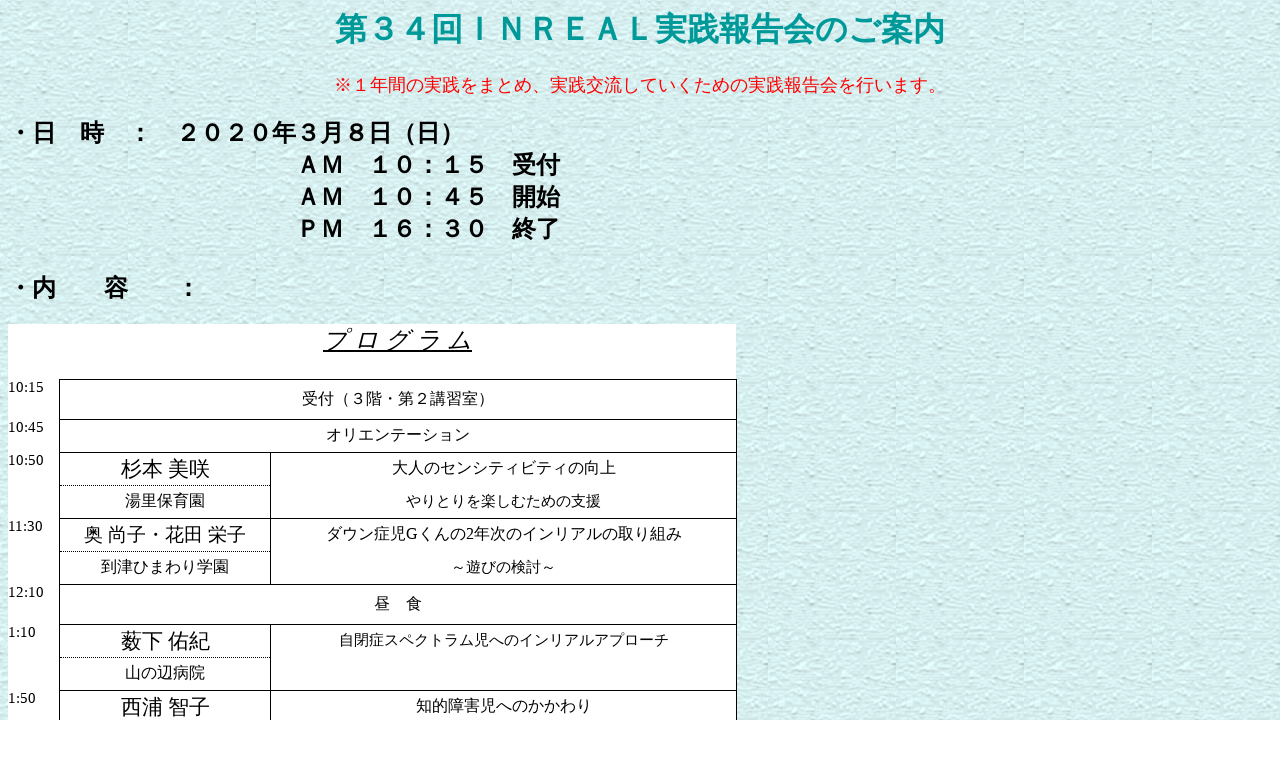

--- FILE ---
content_type: text/html
request_url: http://www3.kcn.ne.jp/~inreal/jisenhoukoku.htm
body_size: 16904
content:
<!DOCTYPE HTML PUBLIC "-//W3C//DTD HTML 4.01 Transitional//EN">
<HTML>
<HEAD>
<meta name="GENERATOR" content="JustSystems Homepage Builder Version 21.0.5.0 for Windows">
<meta http-equiv="Content-Type" content="text/html; charset=Shift_JIS">
<meta http-equiv="Content-Style-Type" content="text/css">
<TITLE></TITLE>
</HEAD>
<BODY background="blue_p9b.gif">
<H1 align="center"><FONT color="#009999">第３４回ＩＮＲＥＡＬ実践報告会のご案内</FONT></H1>
<P align="center"><FONT size="+1" color="#ff0000">※１年間の実践をまとめ、実践交流していくための実践報告会を行います。</FONT></P>
<H2 align="left"><FONT face="ＭＳ ゴシック">・日　時　：　２０２０年３月８日（日）</FONT><FONT face="ＭＳ ゴシック"><BR>
　　　　　　　　　　　　ＡＭ　１０：１５　受付<BR>
　　　　　　　　　　　　ＡＭ　１０：４５　開始<BR>
　　　　　　　　　　　　ＰＭ　１６：３０　終了<BR>
<BR>
</FONT>・内　　容　　：</H2>
<table style="border-collapse:collapse;" border="0" cellpadding="0" cellspacing="0">
  <tbody>
    <tr>
      <td height="28" width="51" valign="middle" bgcolor="#ffffff"></td>
      <td colspan="2" height="28" width="675" align="center" valign="middle" bgcolor="#ffffff"><i><u><font face="ＭＳ 明朝" color="#000000"><span style="font-size:18pt;">プ ロ グ ラ ム</span></font></u></i></td>
    </tr>
    <tr>
      <td height="23" width="51" valign="middle" bgcolor="#ffffff"></td>
      <td height="23" width="210" valign="middle" bgcolor="#ffffff" style="border-bottom-color:#000000; border-bottom-width:1pt; border-bottom-style:solid;"></td>
      <td height="23" width="465" valign="middle" bgcolor="#ffffff" style="border-bottom-color:#000000; border-bottom-width:1pt; border-bottom-style:solid;"></td>
    </tr>
    <tr>
      <td height="40" width="51" valign="top" bgcolor="#ffffff" style="border-right-color:#000000; border-right-width:1pt; border-right-style:solid;"><font face="ＭＳ Ｐゴシック" color="#000000"><span style="font-size:11pt;">10:15</span></font></td>
      <td colspan="2" height="40" width="675" align="center" valign="middle" bgcolor="#ffffff" style="border-color:#000000; border-width:1pt; border-style:solid;"><font face="ＭＳ 明朝" color="#000000"><span style="font-size:12pt;">受付（３階・第２講習室）</span></font></td>
    </tr>
    <tr>
      <td height="33" width="51" valign="top" bgcolor="#ffffff" style="border-right-color:#000000; border-right-width:1pt; border-right-style:solid;"><font face="ＭＳ Ｐゴシック" color="#000000"><span style="font-size:11pt;">10:45</span></font></td>
      <td colspan="2" height="33" width="675" align="center" valign="middle" bgcolor="#ffffff" style="border-color:#000000; border-width:1pt; border-style:solid;"><font face="ＭＳ 明朝" color="#000000"><span style="font-size:12pt;">オリエンテーション</span></font></td>
    </tr>
    <tr>
      <td height="33" width="51" valign="top" bgcolor="#ffffff" style="border-right-color:#000000; border-right-width:1pt; border-right-style:solid;"><font face="ＭＳ Ｐゴシック" color="#000000"><span style="font-size:11pt;">10:50</span></font></td>
      <td height="33" width="210" align="center" valign="middle" bgcolor="#ffffff" style="border-left-color:#000000; border-left-width:1pt; border-left-style:solid; border-right-color:#000000; border-right-width:1pt; border-right-style:solid; border-top-color:#000000; border-top-width:1pt; border-top-style:solid; border-bottom-color:#000000; border-bottom-width:1pt; border-bottom-style:dotted;"><font face="ＭＳ 明朝" color="#000000"><span style="font-size:16pt;">杉本 美咲</span></font></td>
      <td height="33" width="465" align="center" valign="middle" bgcolor="#ffffff" style="border-left-color:#000000; border-left-width:1pt; border-left-style:solid; border-right-color:#000000; border-right-width:1pt; border-right-style:solid; border-top-color:#000000; border-top-width:1pt; border-top-style:solid;"><font face="ＭＳ 明朝" color="#000000"><span style="font-size:12pt;">大人のセンシティビティの向上</span></font></td>
    </tr>
    <tr>
      <td height="33" width="51" align="right" valign="middle" bgcolor="#ffffff" style="border-right-color:#000000; border-right-width:1pt; border-right-style:solid;"></td>
      <td height="33" width="210" align="center" valign="middle" bgcolor="#ffffff" style="border-left-color:#000000; border-left-width:1pt; border-left-style:solid; border-right-color:#000000; border-right-width:1pt; border-right-style:solid; border-top-color:#000000; border-top-width:1pt; border-top-style:dotted; border-bottom-color:#000000; border-bottom-width:1pt; border-bottom-style:solid;"><font face="ＭＳ 明朝" color="#000000"><span style="font-size:12pt;">湯里保育園</span></font></td>
      <td height="33" width="465" align="center" valign="middle" bgcolor="#ffffff" style="border-left-color:#000000; border-left-width:1pt; border-left-style:solid; border-right-color:#000000; border-right-width:1pt; border-right-style:solid; border-bottom-color:#000000; border-bottom-width:1pt; border-bottom-style:solid;"><font face="ＭＳ 明朝" color="#000000"><span style="font-size:11pt;">やりとりを楽しむための支援</span></font></td>
    </tr>
    <tr>
      <td height="33" width="51" valign="top" bgcolor="#ffffff" style="border-right-color:#000000; border-right-width:1pt; border-right-style:solid;"><font face="ＭＳ Ｐゴシック" color="#000000"><span style="font-size:11pt;">11:30</span></font></td>
      <td height="33" width="210" align="center" valign="middle" bgcolor="#ffffff" style="border-left-color:#000000; border-left-width:1pt; border-left-style:solid; border-right-color:#000000; border-right-width:1pt; border-right-style:solid; border-top-color:#000000; border-top-width:1pt; border-top-style:solid; border-bottom-color:#000000; border-bottom-width:1pt; border-bottom-style:dotted;"><font face="ＭＳ 明朝" color="#000000"><span style="font-size:14pt;">奥 尚子・花田 栄子</span></font></td>
      <td height="33" width="465" align="center" valign="middle" bgcolor="#ffffff" style="border-left-color:#000000; border-left-width:1pt; border-left-style:solid; border-right-color:#000000; border-right-width:1pt; border-right-style:solid; border-top-color:#000000; border-top-width:1pt; border-top-style:solid;"><font face="ＭＳ 明朝" color="#000000"><span style="font-size:12pt;">ダウン症児Gくんの2年次のインリアルの取り組み</span></font></td>
    </tr>
    <tr>
      <td height="33" width="51" align="right" valign="middle" bgcolor="#ffffff" style="border-right-color:#000000; border-right-width:1pt; border-right-style:solid;"></td>
      <td height="33" width="210" align="center" valign="middle" bgcolor="#ffffff" style="border-left-color:#000000; border-left-width:1pt; border-left-style:solid; border-right-color:#000000; border-right-width:1pt; border-right-style:solid; border-top-color:#000000; border-top-width:1pt; border-top-style:dotted; border-bottom-color:#000000; border-bottom-width:1pt; border-bottom-style:solid;"><font face="ＭＳ 明朝" color="#000000"><span style="font-size:12pt;">到津ひまわり学園</span></font></td>
      <td height="33" width="465" align="center" valign="middle" bgcolor="#ffffff" style="border-left-color:#000000; border-left-width:1pt; border-left-style:solid; border-right-color:#000000; border-right-width:1pt; border-right-style:solid; border-bottom-color:#000000; border-bottom-width:1pt; border-bottom-style:solid;"><font face="ＭＳ 明朝" color="#000000"><span style="font-size:11pt;">～遊びの検討～</span></font></td>
    </tr>
    <tr>
      <td height="40" width="51" valign="top" bgcolor="#ffffff" style="border-right-color:#000000; border-right-width:1pt; border-right-style:solid;"><font face="ＭＳ Ｐゴシック" color="#000000"><span style="font-size:11pt;">12:10</span></font></td>
      <td colspan="2" height="40" width="675" align="center" valign="middle" bgcolor="#ffffff" style="border-color:#000000; border-width:1pt; border-style:solid;"><font face="ＭＳ 明朝" color="#000000"><span style="font-size:12pt;">昼　食</span></font></td>
    </tr>
    <tr>
      <td height="33" width="51" valign="top" bgcolor="#ffffff" style="border-right-color:#000000; border-right-width:1pt; border-right-style:solid;"><font face="ＭＳ Ｐゴシック" color="#000000"><span style="font-size:11pt;">1:10</span></font></td>
      <td height="33" width="210" align="center" valign="middle" bgcolor="#ffffff" style="border-left-color:#000000; border-left-width:1pt; border-left-style:solid; border-right-color:#000000; border-right-width:1pt; border-right-style:solid; border-top-color:#000000; border-top-width:1pt; border-top-style:solid; border-bottom-color:#000000; border-bottom-width:1pt; border-bottom-style:dotted;"><font face="ＭＳ 明朝" color="#000000"><span style="font-size:16pt;">薮下 佑紀</span></font></td>
      <td height="33" width="465" align="center" valign="middle" bgcolor="#ffffff" style="border-left-color:#000000; border-left-width:1pt; border-left-style:solid; border-right-color:#000000; border-right-width:1pt; border-right-style:solid; border-top-color:#000000; border-top-width:1pt; border-top-style:solid;"><font face="ＭＳ 明朝" color="#000000"><span style="font-size:11pt;">自閉症スペクトラム児へのインリアルアプローチ</span></font></td>
    </tr>
    <tr>
      <td height="33" width="51" align="right" valign="middle" bgcolor="#ffffff" style="border-right-color:#000000; border-right-width:1pt; border-right-style:solid;"></td>
      <td height="33" width="210" align="center" valign="middle" bgcolor="#ffffff" style="border-left-color:#000000; border-left-width:1pt; border-left-style:solid; border-right-color:#000000; border-right-width:1pt; border-right-style:solid; border-top-color:#000000; border-top-width:1pt; border-top-style:dotted; border-bottom-color:#000000; border-bottom-width:1pt; border-bottom-style:solid;"><font face="ＭＳ 明朝" color="#000000"><span style="font-size:12pt;">山の辺病院</span></font></td>
      <td height="33" width="465" align="center" valign="middle" bgcolor="#ffffff" style="border-left-color:#000000; border-left-width:1pt; border-left-style:solid; border-right-color:#000000; border-right-width:1pt; border-right-style:solid; border-bottom-color:#000000; border-bottom-width:1pt; border-bottom-style:solid;"></td>
    </tr>
    <tr>
      <td height="33" width="51" valign="top" bgcolor="#ffffff" style="border-right-color:#000000; border-right-width:1pt; border-right-style:solid;"><font face="ＭＳ Ｐゴシック" color="#000000"><span style="font-size:11pt;">1:50</span></font></td>
      <td height="33" width="210" align="center" valign="middle" bgcolor="#ffffff" style="border-left-color:#000000; border-left-width:1pt; border-left-style:solid; border-right-color:#000000; border-right-width:1pt; border-right-style:solid; border-top-color:#000000; border-top-width:1pt; border-top-style:solid; border-bottom-color:#000000; border-bottom-width:1pt; border-bottom-style:dotted;"><font face="ＭＳ 明朝" color="#000000"><span style="font-size:16pt;">西浦 智子</span></font></td>
      <td height="33" width="465" align="center" valign="middle" bgcolor="#ffffff" style="border-left-color:#000000; border-left-width:1pt; border-left-style:solid; border-right-color:#000000; border-right-width:1pt; border-right-style:solid; border-top-color:#000000; border-top-width:1pt; border-top-style:solid;"><font face="ＭＳ 明朝" color="#000000"><span style="font-size:12pt;">知的障害児へのかかわり</span></font></td>
    </tr>
    <tr>
      <td height="33" width="51" align="right" valign="middle" bgcolor="#ffffff" style="border-right-color:#000000; border-right-width:1pt; border-right-style:solid;"></td>
      <td height="33" width="210" align="center" valign="middle" bgcolor="#ffffff" style="border-left-color:#000000; border-left-width:1pt; border-left-style:solid; border-right-color:#000000; border-right-width:1pt; border-right-style:solid; border-top-color:#000000; border-top-width:1pt; border-top-style:dotted; border-bottom-color:#000000; border-bottom-width:1pt; border-bottom-style:solid;"><font face="ＭＳ 明朝" color="#000000"><span style="font-size:12pt;">奈良県立奈良西養護学校</span></font></td>
      <td height="33" width="465" align="center" valign="middle" bgcolor="#ffffff" style="border-left-color:#000000; border-left-width:1pt; border-left-style:solid; border-right-color:#000000; border-right-width:1pt; border-right-style:solid; border-bottom-color:#000000; border-bottom-width:1pt; border-bottom-style:solid;"></td>
    </tr>
    <tr>
      <td height="33" width="51" valign="top" bgcolor="#ffffff" style="border-right-color:#000000; border-right-width:1pt; border-right-style:solid;"><font face="ＭＳ Ｐゴシック" color="#000000"><span style="font-size:11pt;">2:30</span></font></td>
      <td height="33" width="210" align="center" valign="middle" bgcolor="#ffffff" style="border-left-color:#000000; border-left-width:1pt; border-left-style:solid; border-right-color:#000000; border-right-width:1pt; border-right-style:solid; border-top-color:#000000; border-top-width:1pt; border-top-style:solid; border-bottom-color:#000000; border-bottom-width:1pt; border-bottom-style:dotted;"><font face="ＭＳ 明朝" color="#000000"><span style="font-size:16pt;">中島順子  中美子</span></font></td>
      <td height="33" width="465" align="center" valign="middle" bgcolor="#ffffff" style="border-left-color:#000000; border-left-width:1pt; border-left-style:solid; border-right-color:#000000; border-right-width:1pt; border-right-style:solid; border-top-color:#000000; border-top-width:1pt; border-top-style:solid;"><font face="ＭＳ 明朝" color="#000000"><span style="font-size:12pt;">遊びの発達1</span></font></td>
    </tr>
    <tr>
      <td height="33" width="51" align="right" valign="middle" bgcolor="#ffffff" style="border-right-color:#000000; border-right-width:1pt; border-right-style:solid;"></td>
      <td height="33" width="210" align="center" valign="middle" bgcolor="#ffffff" style="border-left-color:#000000; border-left-width:1pt; border-left-style:solid; border-right-color:#000000; border-right-width:1pt; border-right-style:solid; border-top-color:#000000; border-top-width:1pt; border-top-style:dotted; border-bottom-color:#000000; border-bottom-width:1pt; border-bottom-style:solid;"><font face="ＭＳ 明朝" color="#000000"><span style="font-size:12pt;">日本INREAL研究会</span></font></td>
      <td height="33" width="465" align="center" valign="middle" bgcolor="#ffffff" style="border-left-color:#000000; border-left-width:1pt; border-left-style:solid; border-right-color:#000000; border-right-width:1pt; border-right-style:solid; border-bottom-color:#000000; border-bottom-width:1pt; border-bottom-style:solid;"><font face="ＭＳ 明朝" color="#000000"><span style="font-size:11pt;">～聞き手効果段階から意図的伝達段階まで～</span></font></td>
    </tr>
    <tr>
      <td height="47" width="51" valign="top" bgcolor="#ffffff" style="border-right-color:#000000; border-right-width:1pt; border-right-style:solid;"><font face="ＭＳ Ｐゴシック" color="#000000"><span style="font-size:11pt;">3:10</span></font></td>
      <td colspan="2" height="47" width="675" align="center" valign="middle" bgcolor="#ffffff" style="border-color:#000000; border-width:1pt; border-style:solid;"><font face="ＭＳ 明朝" color="#000000"><span style="font-size:14pt;">まとめ</span></font></td>
    </tr>
  </tbody>
</table>
<H2 align="left"><FONT face="ＭＳ ゴシック"><br>
<BR>
・会　場　：<a href="http://kinenkaikan.com/"><font size="+2">平野区画整理記念会館</font></a>　<a href="http://kinenkaikan.com/"><img src="syasin/baner.jpg" width="88" height="31" border="0"></a>　←会館ＨＰにリンクします<br>
<br>
　　　　　　大阪市東住吉区中野2丁目７－１６<BR>
<BR>
<BR>
・参加費　：　日本ＩＮＲＥＡＬ研究会　会員　１０００円<BR>
　　　　　　　　　　　　　　　　　　非会員　２０００円<BR>
<br>
　　　　　　　</FONT><font face="ＭＳ ゴシック" color="#ff0000">　　　＊当日受付でお支払いください</font><FONT face="ＭＳ ゴシック"><br>
<BR>
・定　員　：　２００名<br>
　　　　　　</FONT><font face="ＭＳ ゴシック" color="#ff0000">（保育はありません、ご注意ください）<BR>
<BR>
</font><font face="ＭＳ ゴシック">・参加申込み　：　<font size="+1" color="#ff0000">（＊参加申し込みが必ず必要です）3／3締切<br>
<br>
</font>　　　　　　　　　こちらの<a href="sankaform.html">参加申込みフォーム</a></font><font size="+2">に記入の上送信ください<br>
</font><font size="+1">　　　</font><font size="+1"><br>
　　　　　　　　　　　　　　　　　　もしくはメールで　日本ＩＮＲＥＡＬ研究会：</font><b><font size="+1" color="#ff0000">inreal@m3.kcn.ne.jp</font></b><br>
<br>
<font face="ＭＳ ゴシック" style="font-size : small;">　　　　　　　　　　　　　　※ドメイン指定受信等を行っている場合は、inreal@m3.kcn.ne.jpを<br>
　　　　　　　　　　　　　　　受信可能にしておいてください。</font></H2>
<P><br>
</P>
<P align="center"><A href="index.html"><IMG src="a048btn.gif" width="79" height="24" border="0"></A></P>
</BODY>
</HTML>